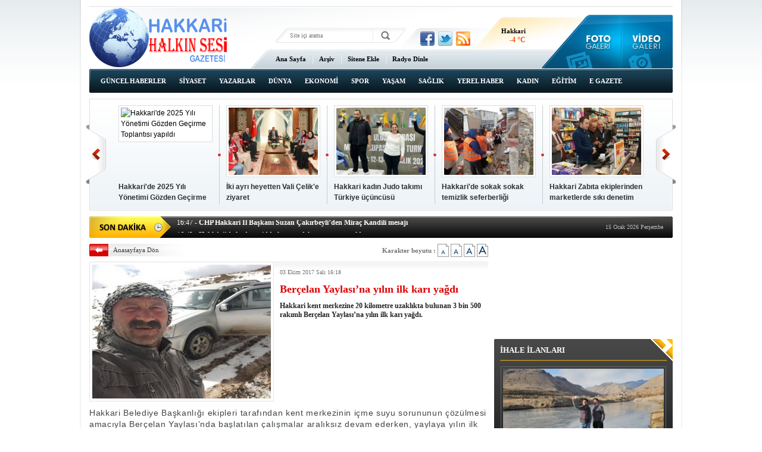

--- FILE ---
content_type: text/html; charset=UTF-8
request_url: https://www.hakkarihalkinsesigazetesi.com/bercelan-yaylasina-yilin-ilk-kari-yagdi-1466h.htm
body_size: 7272
content:
<!DOCTYPE html PUBLIC "-//W3C//DTD XHTML 1.0 Transitional//EN" "http://www.w3.org/TR/xhtml1/DTD/xhtml1-transitional.dtd">
<html xmlns="http://www.w3.org/1999/xhtml" xml:lang="tr" lang="tr">
<head>
<base href="https://www.hakkarihalkinsesigazetesi.com/" target="_self"/>
<meta http-equiv="Content-Type" content="text/html; charset=UTF-8" />
<meta http-equiv="Refresh" content="300" />
<title>Berçelan Yaylası’na yılın ilk karı yağdı</title>
<meta name="keywords" content="Hakkari, Berçelan Yaylası, ilk, kar, yağış" />
<meta name="description" content="Hakkari kent merkezine 20 kilometre uzaklıkta bulunan 3 bin 500 rakımlı Berçelan Yaylası’na yılın ilk karı yağdı." />
<link rel="canonical" href="https://www.hakkarihalkinsesigazetesi.com/bercelan-yaylasina-yilin-ilk-kari-yagdi-1466h.htm" />
<meta name="DC.date.issued" content="2017-10-03T16:25:08+03:00" />
<meta property="og:url" content="https://www.hakkarihalkinsesigazetesi.com/bercelan-yaylasina-yilin-ilk-kari-yagdi-1466h.htm" />
<meta property="og:title" content="Berçelan Yaylası’na yılın ilk karı yağdı" />
<meta property="og:description" content="Hakkari kent merkezine 20 kilometre uzaklıkta bulunan 3 bin 500 rakımlı Berçelan Yaylası’na yılın ilk karı yağdı." />
<meta property="og:image" content="https://d.hakkarihalkinsesigazetesi.com/news/2656.jpg" />
<meta property="og:type" content="article" />
<meta name="twitter:card" content="summary">
<meta name="twitter:site" content="@1">
<meta name="twitter:url" content="https://www.hakkarihalkinsesigazetesi.com/bercelan-yaylasina-yilin-ilk-kari-yagdi-1466h.htm">
<meta name="twitter:title" content="Berçelan Yaylası’na yılın ilk karı yağdı" />
<meta name="twitter:description" content="Hakkari kent merkezine 20 kilometre uzaklıkta bulunan 3 bin 500 rakımlı Berçelan Yaylası’na yılın ilk karı yağdı." />
<meta name="twitter:image" content="https://d.hakkarihalkinsesigazetesi.com/news/2656.jpg" />
<link href="https://s.hakkarihalkinsesigazetesi.com/style.css" type="text/css" rel="stylesheet" />
<script type="text/javascript" src="https://s.hakkarihalkinsesigazetesi.com/function.js"></script><!-- Google tag (gtag.js) -->
<script async src="https://www.googletagmanager.com/gtag/js?id=G-1Z3KKBN2H9"></script>
<script>
  window.dataLayer = window.dataLayer || [];
  function gtag(){dataLayer.push(arguments);}
  gtag('js', new Date());

  gtag('config', 'G-1Z3KKBN2H9');
</script>
</head>
<body class="body_main">
<div class="CM_pageskin_1"><div class="left"><div class="banner_code"></div></div><div class="right"><div class="banner_code"></div></div></div><div class="main_container"><div class="base_top"><div class="logo"><a href="./"><img src="https://s.hakkarihalkinsesigazetesi.com/i/logo.png" alt="Hakkari Halkın Sesi Gazetesi"/></a></div><form action="search_result.php" method="get"><input class="search_input" type="text" name="search_key" placeholder="Site içi arama" /><input class="search_button" type="submit" value="" /></form><div class="social"><a href="https://www.facebook.com" style="background-position: left -168px;" target="_blank" title="Facebook ile paylaş"></a><a href="https://twitter.com/1" style="background-position: left -504px;" target="_blank" title="Twitter ile paylaş"></a><a href="rss/" style="background-position: left -144px;" target="_blank" title="RSS, News Feed, Haber Beslemesi"></a></div><div class="weather_slider" id="weather_slider"><div class="viewport"><ul class="overview"><li><div class="wth_t"><span class="n">Hakkari</span><span class="d">-4 °C</span></div><div class="wth_i" style="background-image: url('https://l.yimg.com/us.yimg.com/i/us/nws/weather/gr/38s.png')"></div></li></ul></div></div><div class="gallery_link"><a href="foto-galeri.htm" title="Foto Galeri"></a><a href="video-galeri.htm" title="Video Galeri"></a></div><ul class="quick_launch"><li class="sole"><a href="https://www.hakkarihalkinsesigazetesi.com/./" target="_self">Ana Sayfa</a></li><li class="sep"></li><li class="sole"><a href="https://www.hakkarihalkinsesigazetesi.com/arsiv.search" target="_self">Arşiv</a></li><li class="sep"></li><li class="sole"><a href="https://www.hakkarihalkinsesigazetesi.com/sitene.ekle.html" target="_self">Sitene Ekle</a></li><li class="sep"></li><li class="sole"><a href="https://canliradyodinle.web.tr/" target="_blank">Radyo Dinle</a></li></ul><ul class="nav"><li class="sole"><a href="https://www.hakkarihalkinsesigazetesi.com/guncel-haberler-haberleri-16hk.htm">GÜNCEL HABERLER</a></li><li class="sole"><a href="https://www.hakkarihalkinsesigazetesi.com/siyaset-haberleri-17hk.htm">SİYASET</a></li><li class=""><a href="https://www.hakkarihalkinsesigazetesi.com/yazarlar-haberleri-29hk.htm">YAZARLAR</a></li><li class="sole"><a href="https://www.hakkarihalkinsesigazetesi.com/dunya-haberleri-18hk.htm">DÜNYA</a></li><li class="sole"><a href="https://www.hakkarihalkinsesigazetesi.com/ekonomi-haberleri-19hk.htm">EKONOMİ</a></li><li class="sole"><a href="https://www.hakkarihalkinsesigazetesi.com/spor-haberleri-20hk.htm">SPOR</a></li><li class="sole"><a href="https://www.hakkarihalkinsesigazetesi.com/yasam-haberleri-21hk.htm">YAŞAM</a></li><li class="sole"><a href="https://www.hakkarihalkinsesigazetesi.com/saglik-haberleri-22hk.htm">SAĞLIK</a></li><li class="sole"><a href="https://www.hakkarihalkinsesigazetesi.com/yerel-haber-haberleri-23hk.htm">YEREL HABER</a></li><li class="sole"><a href="https://www.hakkarihalkinsesigazetesi.com/kadin-haberleri-24hk.htm">KADIN</a></li><li class="sole"><a href="https://www.hakkarihalkinsesigazetesi.com/egitim-haberleri-25hk.htm">EĞİTİM</a></li><li class="sole"><a href="https://www.hakkarihalkinsesigazetesi.com/e-gazete-haberleri-27hk.htm">E GAZETE</a></li><li class="sole"><a href="https://www.hakkarihalkinsesigazetesi.com/ihale-ilanlari-haberleri-28hk.htm">İHALE İLANLARI</a></li></ul>	<script type="text/javascript">
	if (TransMenu.isSupported())
	{
		var ms = new TransMenuSet(TransMenu.direction.down, 0, 0, TransMenu.reference.bottomLeft);
			}
	</script>
	</div><div class="top_headline" id="top_headline"><a class="buttons prev" href="#">Geri</a><div class="viewport"><ul class="overview"><li><a href="hakkaride-2025-yili-yonetimi-gozden-gecirme-toplantisi-yapildi-14818h.htm" class="image"><img src="https://d.hakkarihalkinsesigazetesi.com/news_t/23168.jpg" alt="Hakkari&#039;de 2025 Yılı Yönetimi Gözden Geçirme Toplantısı yapıldı" /></a><a href="hakkaride-2025-yili-yonetimi-gozden-gecirme-toplantisi-yapildi-14818h.htm" class="title">Hakkari'de 2025 Yılı Yönetimi Gözden Geçirme Toplantısı yapıldı</a></li><li><a href="iki-ayri-heyetten-vali-celike-ziyaret-14813h.htm" class="image"><img src="https://d.hakkarihalkinsesigazetesi.com/news_t/23163.jpg" alt="İki ayrı heyetten Vali Çelik&#039;e ziyaret" /></a><a href="iki-ayri-heyetten-vali-celike-ziyaret-14813h.htm" class="title">İki ayrı heyetten Vali Çelik'e ziyaret</a></li><li><a href="hakkari-kadin-judo-takimi-turkiye-ucuncusu-14770h.htm" class="image"><img src="https://d.hakkarihalkinsesigazetesi.com/news_t/23117.jpg" alt="Hakkari kadın Judo takımı Türkiye üçüncüsü" /></a><a href="hakkari-kadin-judo-takimi-turkiye-ucuncusu-14770h.htm" class="title">Hakkari kadın Judo takımı Türkiye üçüncüsü</a></li><li><a href="hakkaride-sokak-sokak-temizlik-seferberligi-14769h.htm" class="image"><img src="https://d.hakkarihalkinsesigazetesi.com/news_t/23116.jpg" alt="Hakkari&#039;de sokak sokak temizlik seferberliği" /></a><a href="hakkaride-sokak-sokak-temizlik-seferberligi-14769h.htm" class="title">Hakkari'de sokak sokak temizlik seferberliği</a></li><li><a href="hakkari-zabita-ekiplerinden-marketlerde-siki-denetim-14752h.htm" class="image"><img src="https://d.hakkarihalkinsesigazetesi.com/news_t/23099.jpg" alt="Hakkari Zabıta ekiplerinden marketlerde sıkı denetim" /></a><a href="hakkari-zabita-ekiplerinden-marketlerde-siki-denetim-14752h.htm" class="title">Hakkari Zabıta ekiplerinden marketlerde sıkı denetim</a></li><li><a href="zapta-su-samuru-surprizi-14716h.htm" class="image"><img src="https://d.hakkarihalkinsesigazetesi.com/news_t/23061.jpg" alt="Zap’ta Su Samuru Sürprizi" /></a><a href="zapta-su-samuru-surprizi-14716h.htm" class="title">Zap’ta Su Samuru Sürprizi</a></li><li><a href="hakkaride-koylerin-icme-suyu-depolari-yenileniyor-14694h.htm" class="image"><img src="https://d.hakkarihalkinsesigazetesi.com/news_t/23037.jpg" alt="Hakkari’de köylerin içme suyu depoları yenileniyor" /></a><a href="hakkaride-koylerin-icme-suyu-depolari-yenileniyor-14694h.htm" class="title">Hakkari’de köylerin içme suyu depoları yenileniyor</a></li><li><a href="hakkariden-huzur-ve-guven-denetimi-14653h.htm" class="image"><img src="https://d.hakkarihalkinsesigazetesi.com/news_t/22995.jpg" alt="Hakkâri&#039;den huzur ve güven denetimi" /></a><a href="hakkariden-huzur-ve-guven-denetimi-14653h.htm" class="title">Hakkâri'den huzur ve güven denetimi</a></li><li><a href="vali-celik-zapsporla-bir-araya-geldi-14638h.htm" class="image"><img src="https://d.hakkarihalkinsesigazetesi.com/news_t/22979.jpg" alt="Vali Çelik Zapspor’la Bir Araya Geldi" /></a><a href="vali-celik-zapsporla-bir-araya-geldi-14638h.htm" class="title">Vali Çelik Zapspor’la Bir Araya Geldi</a></li><li><a href="hakkaride-minik-eller-copleri-topladi-14580h.htm" class="image"><img src="https://d.hakkarihalkinsesigazetesi.com/news_t/22920.jpg" alt="Hakkari&#039;de minik eller çöpleri topladı" /></a><a href="hakkaride-minik-eller-copleri-topladi-14580h.htm" class="title">Hakkari'de minik eller çöpleri topladı</a></li><li><a href="hakkaride-cevre-temizligi-calismalari-devam-ediyor-14559h.htm" class="image"><img src="https://d.hakkarihalkinsesigazetesi.com/news_t/22896.jpg" alt="Hakkari’de Çevre temizliği çalışmaları devam ediyor" /></a><a href="hakkaride-cevre-temizligi-calismalari-devam-ediyor-14559h.htm" class="title">Hakkari’de Çevre temizliği çalışmaları devam ediyor</a></li><li><a href="hakkari-zabitasindan-bayram-oncesi-siki-denetim-14359h.htm" class="image"><img src="https://d.hakkarihalkinsesigazetesi.com/news_t/22672.jpg" alt="Hakkari Zabıtasından Bayram öncesi sıkı denetim" /></a><a href="hakkari-zabitasindan-bayram-oncesi-siki-denetim-14359h.htm" class="title">Hakkari Zabıtasından Bayram öncesi sıkı denetim</a></li><li><a href="hakkariye-34-hekim-kadrosu-tahsis-edildi-14277h.htm" class="image"><img src="https://d.hakkarihalkinsesigazetesi.com/news_t/22576.jpg" alt="Hakkari’ye 34 hekim kadrosu tahsis edildi" /></a><a href="hakkariye-34-hekim-kadrosu-tahsis-edildi-14277h.htm" class="title">Hakkari’ye 34 hekim kadrosu tahsis edildi</a></li><li><a href="yazar-oguz-universite-ogrencileri-ile-bir-araya-geldi-14227h.htm" class="image"><img src="https://d.hakkarihalkinsesigazetesi.com/news_t/22507.jpg" alt="Yazar Oğuz üniversite öğrencileri ile bir araya geldi" /></a><a href="yazar-oguz-universite-ogrencileri-ile-bir-araya-geldi-14227h.htm" class="title">Yazar Oğuz üniversite öğrencileri ile bir araya geldi</a></li><li><a href="yuksekovada-baharin-habercisi-kardelenler-cicek-acti-14126h.htm" class="image"><img src="https://d.hakkarihalkinsesigazetesi.com/news_t/22394.jpg" alt="Yüksekova&#039;da Baharın habercisi kardelenler çiçek açtı" /></a><a href="yuksekovada-baharin-habercisi-kardelenler-cicek-acti-14126h.htm" class="title">Yüksekova'da Baharın habercisi kardelenler çiçek açtı</a></li></ul></div><a class="buttons next" href="#">İleri</a></div><div class="last_min" id="last_min"><div class="viewport"><ul class="overview"><li><a href="chp-hakkari-il-baskani-suzan-cakirbeyliden-mirac-kandili-mesaji-14925h.htm"><span>16:47</span> - CHP Hakkari İl Başkanı Suzan Çakırbeyli’den Miraç Kandili mesajı</a></li><li><a href="hakkaride-kadina-siddetle-mucadele-masaya-yatirildi-14924h.htm"><span>16:42</span> - Hakkâri’de kadına şiddetle mücadele masaya yatırıldı</a></li><li><a href="kanalizasyon-ekiplerinden-zorlu-kis-mesaisi-14923h.htm"><span>16:36</span> - Kanalizasyon Ekiplerinden Zorlu Kış Mesaisi</a></li><li><a href="mudur-yilmazdan-kisa-tatil-mesaji-14922h.htm"><span>16:30</span> - Müdür Yılmaz'dan Kısa Tatil Mesajı</a></li><li><a href="yuksekova-osbde-altyapi-calismalari-yuzde-46yi-asti-14921h.htm"><span>16:27</span> - Yüksekova OSB’de altyapı çalışmaları Yüzde 46’yı aştı</a></li><li><a href="hakkaride-muhtarlardan-yuksek-dogalgaz-faturalarina-tepki-14920h.htm"><span>16:26</span> - Hakkari’de muhtarlardan yüksek doğalgaz faturalarına tepki</a></li><li><a href="memur-senden-hakkaride-ucret-dengesizligi-tepkisi-14919h.htm"><span>16:24</span> - Memur-Sen’den Hakkari’de ücret dengesizliği tepkisi</a></li><li><a href="vali-celikten-75-yasindaki-gulundan-teyzeye-ziyaret-14918h.htm"><span>16:22</span> - Vali Çelik'ten 75 Yaşındaki Gülündan teyzeye ziyaret</a></li><li><a href="hakkari-umudunu-universiteyle-buyutuyor-14917h.htm"><span>16:01</span> - Hakkari Umudunu Üniversiteyle Büyütüyor</a></li><li><a href="hakkari-ve-ilcelerinde-ekmek-15-tl-oldu-14916h.htm"><span>07:59</span> - Hakkari ve ilçelerinde ekmek 15 TL oldu</a></li><li><a href="vali-ali-celik-baskanliginda-il-ozel-idaresi-butce-toplantisi-yapildi-14915h.htm"><span>07:57</span> - Vali Ali Çelik Başkanlığında il özel idaresi bütçe toplantısı yapıldı</a></li><li><a href="hakkari-barosundan-cumhur-keskin-mesaji-14913h.htm"><span>16:40</span> - Hakkari Barosu’ndan Cumhur Keskin Mesajı</a></li><li><a href="baskan-akboga-gazetecileri-kahvaltida-agirladi-14912h.htm"><span>16:38</span> - Başkan Akboğa gazetecileri kahvaltıda ağırladı</a></li><li><a href="ak-partiden-vali-celike-anlamli-ziyaret-14911h.htm"><span>18:27</span> - AK Parti’den Vali Çelik’e anlamlı ziyaret</a></li><li><a href="basinla-ayni-sofrada-hakkari-icin-ortak-sorumluluk-14910h.htm"><span>18:21</span> - Basınla Aynı Sofrada, Hakkâri İçin Ortak Sorumluluk</a></li></ul></div><div class="nav"><span class="date">15 Ocak 2026 Perşembe</span></div></div><div id="base" class="base clearfix"><div id="base_middle" class="base_middle"><div class="middle_content news_font_size"><div class="part_1"><a href="./">Anasayfaya Dön</a></div><div class="part_2">Karakter boyutu : <img src="https://s.hakkarihalkinsesigazetesi.com/i/font-01.gif" align="top" onclick="return changeFontSize('text_content', '0')" alt="12 Punto" /> <img src="https://s.hakkarihalkinsesigazetesi.com/i/font-02.gif" align="top" onclick="return changeFontSize('text_content', '1')" alt="14 Punto" /> <img src="https://s.hakkarihalkinsesigazetesi.com/i/font-03.gif" align="top" onclick="return changeFontSize('text_content', '2')" alt="16 Punto" /> <img src="https://s.hakkarihalkinsesigazetesi.com/i/font-04.gif" align="top" onclick="return changeFontSize('text_content', '3')" alt="18 Punto" /></div></div><div class="middle_content"><div class="news_detail"><div class="image"><img src="https://d.hakkarihalkinsesigazetesi.com/news/2656.jpg" alt="Berçelan Yaylası’na yılın ilk karı yağdı" /></div><div class="top_content"><div class="date">03 Ekim 2017 Salı 16:18</div><div class="title"><h1>Berçelan Yaylası’na yılın ilk karı yağdı</h1></div><div class="short_content">Hakkari kent merkezine 20 kilometre uzaklıkta bulunan 3 bin 500 rakımlı Berçelan Yaylası’na yılın ilk karı yağdı.</div></div><div class="news_detail_content"><div id="news_content" class="text_content"><p><span style="font-family:arial,helvetica,sans-serif;"><span style="font-size:14px;"><span style="color: rgb(64, 70, 74); letter-spacing: 0.666667px; background-color: rgb(255, 255, 255);">Hakkari Belediye Başkanlığı ekipleri tarafından kent merkezinin içme suyu sorununun çözülmesi amacıyla Berçelan Yaylası’nda başlatılan çalışmalar aralıksız devam ederken, yaylaya yılın ilk karının yağması çalışmaları hızlandırdı.</span></span></span></p><p><span style="font-family:arial,helvetica,sans-serif;"><span style="font-size:14px;"><span style="color: rgb(64, 70, 74); letter-spacing: 0.666667px; background-color: rgb(255, 255, 255);">Kent merkezini bir an önce içme suyuna kavuşturmak için çalışmalarını dondurucu havaya rağmen sürdüren belediye ekipleri, beyaza bürünen Berçelan Yaylası’nda hatıra fotoğrafı da çektirdi.</span></span></span></p></div><script type="text/javascript">changeTarget("#news_content");</script></div><div class="read_count">Bu haber toplam 951 defa okunmuştur</div></div><div class="clear"></div><script type="text/javascript">showBookmark();</script><div class="comment_navigation"><div class="container"><ul><li><img src="https://s.hakkarihalkinsesigazetesi.com/i/icon-comment.gif" align="middle" alt="Yorum Yap" /> <a rel="nofollow" href="https://www.hakkarihalkinsesigazetesi.com/comment_add.php?type=1&amp;id=1466" target="_blank">Yorum Ekle</a></li><li class="sep"></li><li><img src="https://s.hakkarihalkinsesigazetesi.com/i/icon-mail.gif" align="middle" alt="Arkadaşına Gönder" /> <a rel="nofollow" href="javascript:void(0)" onclick="return openPopUp_520x390('https://www.hakkarihalkinsesigazetesi.com/send_to_friend.php?type=1&amp;id=1466');">Arkadaşına Gönder</a></li><li class="sep"></li><li><img src="https://s.hakkarihalkinsesigazetesi.com/i/icon-print.gif" align="middle" alt="Yazdır" /> <a rel="nofollow" href="javascript:void(0)" onclick="return openPopUp_670x500('https://www.hakkarihalkinsesigazetesi.com/print.php?type=1&amp;id=1466', '')">Yazdır</a></li><li class="sep"></li><li><img src="https://s.hakkarihalkinsesigazetesi.com/i/icon-top.gif" align="middle" alt="Yukarı" /> <a rel="nofollow" href="/bercelan-yaylasina-yilin-ilk-kari-yagdi-1466h.htm#top">Yukarı</a></li></ul></div></div><div class="comment"><div class="content" align="center">Bu habere henüz yorum eklenmemiştir.</div></div><div class="news_other"><div class="middle_sub_page_title"><span>DİĞER HABER BAŞLIKLARI</span></div><div class="item"><div class="title"><a href="chp-hakkari-il-baskani-suzan-cakirbeyliden-mirac-kandili-mesaji-14925h.htm">CHP Hakkari İl Başkanı Suzan Çakırbeyli’den Miraç Kandili mesajı</a></div><div class="title"><a href="hakkaride-kadina-siddetle-mucadele-masaya-yatirildi-14924h.htm">Hakkâri’de kadına şiddetle mücadele masaya yatırıldı</a></div><div class="title"><a href="kanalizasyon-ekiplerinden-zorlu-kis-mesaisi-14923h.htm">Kanalizasyon Ekiplerinden Zorlu Kış Mesaisi</a></div><div class="title"><a href="mudur-yilmazdan-kisa-tatil-mesaji-14922h.htm">Müdür Yılmaz'dan Kısa Tatil Mesajı</a></div><div class="title"><a href="yuksekova-osbde-altyapi-calismalari-yuzde-46yi-asti-14921h.htm">Yüksekova OSB’de altyapı çalışmaları Yüzde 46’yı aştı</a></div><div class="title"><a href="hakkaride-muhtarlardan-yuksek-dogalgaz-faturalarina-tepki-14920h.htm">Hakkari’de muhtarlardan yüksek doğalgaz faturalarına tepki</a></div><div class="title"><a href="memur-senden-hakkaride-ucret-dengesizligi-tepkisi-14919h.htm">Memur-Sen’den Hakkari’de ücret dengesizliği tepkisi</a></div><div class="title"><a href="vali-celikten-75-yasindaki-gulundan-teyzeye-ziyaret-14918h.htm">Vali Çelik'ten 75 Yaşındaki Gülündan teyzeye ziyaret</a></div><div class="title"><a href="hakkari-umudunu-universiteyle-buyutuyor-14917h.htm">Hakkari Umudunu Üniversiteyle Büyütüyor</a></div><div class="title"><a href="hakkari-ve-ilcelerinde-ekmek-15-tl-oldu-14916h.htm">Hakkari ve ilçelerinde ekmek 15 TL oldu</a></div><div class="title"><a href="vali-ali-celik-baskanliginda-il-ozel-idaresi-butce-toplantisi-yapildi-14915h.htm">Vali Ali Çelik Başkanlığında il özel idaresi bütçe toplantısı yapıldı</a></div><div class="title"><a href="hakkari-barosundan-cumhur-keskin-mesaji-14913h.htm">Hakkari Barosu’ndan Cumhur Keskin Mesajı</a></div><div class="title"><a href="baskan-akboga-gazetecileri-kahvaltida-agirladi-14912h.htm">Başkan Akboğa gazetecileri kahvaltıda ağırladı</a></div><div class="title"><a href="ak-partiden-vali-celike-anlamli-ziyaret-14911h.htm">AK Parti’den Vali Çelik’e anlamlı ziyaret</a></div><div class="title"><a href="basinla-ayni-sofrada-hakkari-icin-ortak-sorumluluk-14910h.htm">Basınla Aynı Sofrada, Hakkâri İçin Ortak Sorumluluk</a></div><div class="title"><a href="soguk-cografyada-umut-veren-enerji-14909h.htm">Soğuk Coğrafyada Umut Veren Enerji</a></div><div class="title"><a href="gazetecilik-onuruna-hakkaride-anlamli-bulusma-14908h.htm">Gazetecilik Onuruna Hakkâri’de Anlamlı Buluşma</a></div><div class="title"><a href="hakkari-gazeteciler-derneginden-10-ocak-calisan-gazeteciler-gunu-mesaji-14907h.htm">Hakkâri Gazeteciler Derneği’nden 10 Ocak Çalışan Gazeteciler Günü Mesajı</a></div><div class="title"><a href="egitim-bir-senden-yeni-atama-yonetmeligine-tepki-14906h.htm">Eğitim-Bir-Sen’den yeni atama yönetmeliğine tepki</a></div><div class="title"><a href="dem-parti-den-10-ocak-dunya-gazeteciler-gunu-mesaji-14905h.htm">Dem Parti' den 10 Ocak Dünya Gazeteciler Günü Mesajı</a></div></div></div></div></div><div id="base_side" class="base_side"><div class="banner side_banner"><iframe name="BIKADV" src="https://medya.ilan.gov.tr/widgets/68d5e8aa-6764-436e-a345-856218d162bc.html" width="100%" height="100%" frameborder="0" scrolling="no"></iframe></div><div class="side_caption side_caption_2"><span>İHALE İLANLARI</span></div><div class="side_content side_content_2"><div class="headline_side" id="headline_side"><div class="viewport"><ul class="overview"><li><a href="soguklar-nedeniyle-zilan-cayi-dondu-14829h.htm" class="image"><img src="https://d.hakkarihalkinsesigazetesi.com/news/23181.jpg" alt="Soğuklar nedeniyle Zilan Çayı dondu" /></a><a href="soguklar-nedeniyle-zilan-cayi-dondu-14829h.htm" class="title">Soğuklar nedeniyle Zilan Çayı dondu</a></li><li><a href="muftu-okus-durankayada-halkla-bulustu-14291h.htm" class="image"><img src="https://d.hakkarihalkinsesigazetesi.com/news/22592.jpg" alt="Müftü Okuş, Durankaya&#039;da halkla buluştu" /></a><a href="muftu-okus-durankayada-halkla-bulustu-14291h.htm" class="title">Müftü Okuş, Durankaya'da halkla buluştu</a></li><li><a href="hakkaride-simit-pogaca-denetimi-12634h.htm" class="image"><img src="https://d.hakkarihalkinsesigazetesi.com/news/20673.jpg" alt="Hakkari’de simit poğaça denetimi" /></a><a href="hakkaride-simit-pogaca-denetimi-12634h.htm" class="title">Hakkari’de simit poğaça denetimi</a></li><li><a href="hakkari-zabitasi-tirnak-kontrolu-yapti-12476h.htm" class="image"><img src="https://d.hakkarihalkinsesigazetesi.com/news/20491.jpg" alt="Hakkari zabıtası tırnak kontrolü yaptı" /></a><a href="hakkari-zabitasi-tirnak-kontrolu-yapti-12476h.htm" class="title">Hakkari zabıtası tırnak kontrolü yaptı</a></li><li><a href="hakkaride-75-noktaya-cop-kovasi-birakildi-12293h.htm" class="image"><img src="https://d.hakkarihalkinsesigazetesi.com/news/20294.jpg" alt="Hakkari’de 75 noktaya çöp kovası bırakıldı" /></a><a href="hakkaride-75-noktaya-cop-kovasi-birakildi-12293h.htm" class="title">Hakkari’de 75 noktaya çöp kovası bırakıldı</a></li><li><a href="kurtlarin-saldirdigi-at-tedavi-edildi-12284h.htm" class="image"><img src="https://d.hakkarihalkinsesigazetesi.com/news/20284.jpg" alt="Kurtların saldırdığı at tedavi edildi" /></a><a href="kurtlarin-saldirdigi-at-tedavi-edildi-12284h.htm" class="title">Kurtların saldırdığı at tedavi edildi</a></li><li><a href="kurubas-gecidinde-sis-etkili-oluyor-12275h.htm" class="image"><img src="https://d.hakkarihalkinsesigazetesi.com/news/20274.jpg" alt="Kurubaş Geçidi&#039;nde sis etkili oluyor" /></a><a href="kurubas-gecidinde-sis-etkili-oluyor-12275h.htm" class="title">Kurubaş Geçidi'nde sis etkili oluyor</a></li><li><a href="imamlar-kani-reste-cevre-temizligi-yapti-12001h.htm" class="image"><img src="https://d.hakkarihalkinsesigazetesi.com/news/19965.jpg" alt="İmamlar kani reşte çevre temizliği yaptı" /></a><a href="imamlar-kani-reste-cevre-temizligi-yapti-12001h.htm" class="title">İmamlar kani reşte çevre temizliği yaptı</a></li></ul></div><a class="side_tiny_nav_prev prev" href="#">Geri</a><a class="side_tiny_nav_next next" href="#">İleri</a><div class="side_tiny_pager pager"><a class="pagenum" rel="0" href="soguklar-nedeniyle-zilan-cayi-dondu-14829h.htm"><span>1</span></a><a class="pagenum" rel="1" href="muftu-okus-durankayada-halkla-bulustu-14291h.htm"><span>2</span></a><a class="pagenum" rel="2" href="hakkaride-simit-pogaca-denetimi-12634h.htm"><span>3</span></a><a class="pagenum" rel="3" href="hakkari-zabitasi-tirnak-kontrolu-yapti-12476h.htm"><span>4</span></a><a class="pagenum" rel="4" href="hakkaride-75-noktaya-cop-kovasi-birakildi-12293h.htm"><span>5</span></a><a class="pagenum" rel="5" href="kurtlarin-saldirdigi-at-tedavi-edildi-12284h.htm"><span>6</span></a><a class="pagenum" rel="6" href="kurubas-gecidinde-sis-etkili-oluyor-12275h.htm"><span>7</span></a><a class="pagenum" rel="7" href="imamlar-kani-reste-cevre-temizligi-yapti-12001h.htm"><span>8</span></a></div></div></div><div class="side_content_bottom side_content_bottom_2"></div><div class="side_caption side_caption_2"><a href="yazarlar.htm">YAZARLAR</a></div><div class="side_content side_content_2"><div class="author_side" id="author_side"><div class="viewport"><ul class="overview"></ul></div><a class="side_tiny_nav_prev prev" href="#">Geri</a><a class="side_tiny_nav_next next" href="#">İleri</a><div class="side_tiny_pager pager" style="left: 150px; width: 0px;"></div></div></div><div class="side_content_bottom side_content_bottom_2"></div><div class="side_caption"><a href="javascript:void();" onclick="return changeMostlyPage(1, 1);">ÇOK OKUNANLAR</a><a class="sub_link" href="javascript:void();" onclick="return changeMostlyPage(1, 4);">BU AY</a><span class="sub_sep">|</span><a class="sub_link" href="javascript:void();" onclick="return changeMostlyPage(1, 3);">BU HAFTA</a><span class="sub_sep">|</span><a class="sub_link" href="javascript:void();" onclick="return changeMostlyPage(1, 2);">DÜN</a></div><div class="side_content side_content_3"><div class="mostly_readed" id="mostly_readed_1"><img class="image" src="https://s.hakkarihalkinsesigazetesi.com/i/1x1.gif" alt="" /><div class="short_content"></div><div class="sep"></div><ul class="items"><li><a href="hakkari-ve-ilcelerinde-ekmek-15-tl-oldu-14916h.htm" onmouseover="return changeMostly(1, 14916, this.href);">Hakkari ve ilçelerinde ekmek 15 TL oldu</a></li><li><a href="vali-ali-celik-baskanliginda-il-ozel-idaresi-butce-toplantisi-yapildi-14915h.htm" onmouseover="return changeMostly(1, 14915, this.href);">Vali Ali Çelik Başkanlığında il özel idaresi bütçe toplantısı yapıldı</a></li><li><a href="hakkari-umudunu-universiteyle-buyutuyor-14917h.htm" onmouseover="return changeMostly(1, 14917, this.href);">Hakkari Umudunu Üniversiteyle Büyütüyor</a></li><li><a href="mudur-yilmazdan-kisa-tatil-mesaji-14922h.htm" onmouseover="return changeMostly(1, 14922, this.href);">Müdür Yılmaz'dan Kısa Tatil Mesajı</a></li><li><a href="chp-hakkari-il-baskani-suzan-cakirbeyliden-mirac-kandili-mesaji-14925h.htm" onmouseover="return changeMostly(1, 14925, this.href);">CHP Hakkari İl Başkanı Suzan Çakırbeyli’den Miraç Kandili mesajı</a></li></ul></div></div><script type="text/javascript">var mostly_type = 1;
var mostly_items = '';
var mostly_data_1 = { 14916: {sc: "Hakkari merkez ve ilçelerinde ekmek fiyatlarına zam yapıldı. Yeni tarifeye göre 200 gram somun ve pide ekmeğin fiyatı 15 TL oldu.", i: "23276"},14915: {sc: "Hakkâri İl Özel İdaresi’nde, Vali Ali Çelik başkanlığında bütçe değerlendirme toplantısı gerçekleştirildi. Toplantıda 2025 yılına ait birim bazlı harcamalar, tamamlanan projeler ile 2026 yılında hayata geçirilmesi planlanan yatırımlar ele alındı.", i: "23275"},14917: {sc: "Eğitinde sağlıta, spordan turizme güçlü vizyonuyla Hakkari Üniversitesi, kentin can damarı olma misyonunu büyütürken; basınla kurduğu samimi diyalogla ortak aklı ve geleceğe dair umutları aynı sofrada buluşturdu.", i: "23277"},14922: {sc: "Hakkâri İl Milli Eğitim Müdürü Nurettin Yılmaz, 2025-2026 Eğitim Öğretim Yılı I. döneminin sona ermesi dolayısıyla bir mesaj yayımladı.", i: "23282"},14925: {sc: "CHP Hakkari İl Başkanı Suzan Çakırbeyli, Miraç Kandili dolayısıyla yayımladığı mesajda, bu mübarek gecenin sabır, umut, arınma ve manevi yükselişin simgesi olduğunu vurguladı.", i: "23285"} };
changeMostly(1, 14916, 'hakkari-ve-ilcelerinde-ekmek-15-tl-oldu-14916h.htm');
</script><div class="side_content_bottom"></div></div></div><div class="base_bottom"><div class="social"><a href="https://www.facebook.com" style="background-position: left -168px;" target="_blank" title="Facebook ile paylaş"></a><a href="https://twitter.com/1" style="background-position: left -504px;" target="_blank" title="Twitter ile paylaş"></a><a href="rss/" style="background-position: left -144px;" target="_blank" title="RSS, News Feed, Haber Beslemesi"></a></div><ul class="nav"><li><a href="https://www.hakkarihalkinsesigazetesi.com/identity.php" target="_self" onclick="">Künye</a></li><li class="sep"></li><li><a href="https://www.hakkarihalkinsesigazetesi.com/rss/" target="_self" onclick="">RSS</a></li></ul><div class="info"><strong>Tüm Hakları Saklıdır &copy; 2016 Hakkari Halkın Sesi Gazetesi</strong> | İzinsiz ve kaynak gösterilmeden yayınlanamaz.<br /><a href="http://www.cmbilisim.com/haber-portali-20s.htm" target="_blank">Haber Yazılımı</a>: <a href="http://www.cmbilisim.com/" target="_blank" title="CMNews Haber Scripti">CM Bilişim</a></div></div><!-- 0.034369945526123--></div><script defer src="https://static.cloudflareinsights.com/beacon.min.js/vcd15cbe7772f49c399c6a5babf22c1241717689176015" integrity="sha512-ZpsOmlRQV6y907TI0dKBHq9Md29nnaEIPlkf84rnaERnq6zvWvPUqr2ft8M1aS28oN72PdrCzSjY4U6VaAw1EQ==" data-cf-beacon='{"version":"2024.11.0","token":"084e3996581041e2ba5990c9eda26a1b","r":1,"server_timing":{"name":{"cfCacheStatus":true,"cfEdge":true,"cfExtPri":true,"cfL4":true,"cfOrigin":true,"cfSpeedBrain":true},"location_startswith":null}}' crossorigin="anonymous"></script>
</body></html>

--- FILE ---
content_type: text/html; charset=utf-8
request_url: https://accounts.google.com/o/oauth2/postmessageRelay?parent=https%3A%2F%2Fwww.hakkarihalkinsesigazetesi.com&jsh=m%3B%2F_%2Fscs%2Fabc-static%2F_%2Fjs%2Fk%3Dgapi.lb.en.OE6tiwO4KJo.O%2Fd%3D1%2Frs%3DAHpOoo_Itz6IAL6GO-n8kgAepm47TBsg1Q%2Fm%3D__features__
body_size: 161
content:
<!DOCTYPE html><html><head><title></title><meta http-equiv="content-type" content="text/html; charset=utf-8"><meta http-equiv="X-UA-Compatible" content="IE=edge"><meta name="viewport" content="width=device-width, initial-scale=1, minimum-scale=1, maximum-scale=1, user-scalable=0"><script src='https://ssl.gstatic.com/accounts/o/2580342461-postmessagerelay.js' nonce="6Ngv2gqAQo6183NWKmrXpA"></script></head><body><script type="text/javascript" src="https://apis.google.com/js/rpc:shindig_random.js?onload=init" nonce="6Ngv2gqAQo6183NWKmrXpA"></script></body></html>